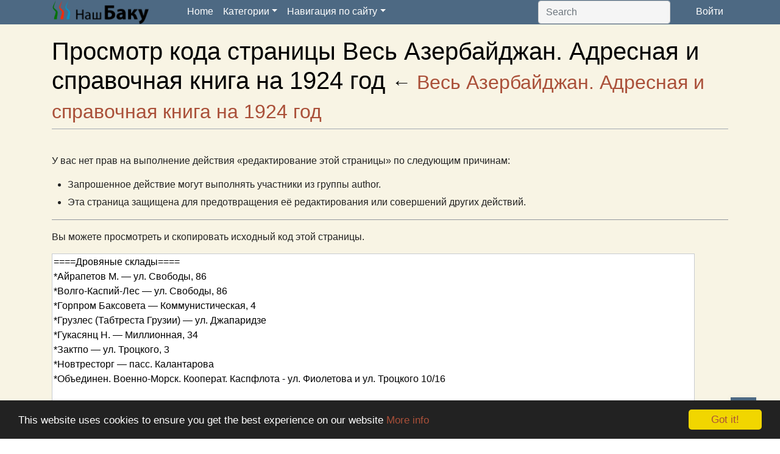

--- FILE ---
content_type: text/html; charset=UTF-8
request_url: https://ourbaku.com/index.php?title=%D0%92%D0%B5%D1%81%D1%8C_%D0%90%D0%B7%D0%B5%D1%80%D0%B1%D0%B0%D0%B9%D0%B4%D0%B6%D0%B0%D0%BD._%D0%90%D0%B4%D1%80%D0%B5%D1%81%D0%BD%D0%B0%D1%8F_%D0%B8_%D1%81%D0%BF%D1%80%D0%B0%D0%B2%D0%BE%D1%87%D0%BD%D0%B0%D1%8F_%D0%BA%D0%BD%D0%B8%D0%B3%D0%B0_%D0%BD%D0%B0_1924_%D0%B3%D0%BE%D0%B4&action=edit&section=507
body_size: 8235
content:

<!DOCTYPE html>
<html class="client-nojs" lang="ru" dir="ltr">
<head>
<meta charset="UTF-8"/>
<title>Просмотр кода страницы Весь Азербайджан. Адресная и справочная книга на 1924 год — OurBaku</title>
<script>document.documentElement.className="client-js";RLCONF={"wgBreakFrames":!0,"wgSeparatorTransformTable":[",\t."," \t,"],"wgDigitTransformTable":["",""],"wgDefaultDateFormat":"dmy","wgMonthNames":["","январь","февраль","март","апрель","май","июнь","июль","август","сентябрь","октябрь","ноябрь","декабрь"],"wgRequestId":"6f0bed5929c138b5e8544dcd","wgCSPNonce":!1,"wgCanonicalNamespace":"","wgCanonicalSpecialPageName":!1,"wgNamespaceNumber":0,"wgPageName":"Весь_Азербайджан._Адресная_и_справочная_книга_на_1924_год","wgTitle":"Весь Азербайджан. Адресная и справочная книга на 1924 год","wgCurRevisionId":111756,"wgRevisionId":0,"wgArticleId":35320,"wgIsArticle":!1,"wgIsRedirect":!1,"wgAction":"edit","wgUserName":null,"wgUserGroups":["*"],"wgCategories":[],"wgPageContentLanguage":"ru","wgPageContentModel":"wikitext",
"wgRelevantPageName":"Весь_Азербайджан._Адресная_и_справочная_книга_на_1924_год","wgRelevantArticleId":35320,"wgIsProbablyEditable":!1,"wgRelevantPageIsProbablyEditable":!1,"wgRestrictionEdit":["autoconfirmed"],"wgRestrictionMove":["autoconfirmed"]};RLSTATE={"site.styles":"ready","noscript":"ready","user.styles":"ready","user":"ready","user.options":"loading","ext.charinsert.styles":"ready","mediawiki.skinning.interface":"ready","mediawiki.skinning.content.externallinks":"ready","skins.bootstrapmediawiki":"ready"};RLPAGEMODULES=["mediawiki.action.edit.collapsibleFooter","site","mediawiki.page.startup","mediawiki.page.ready","ext.FancyBoxThumbs","ext.IntroSlide","ext.ImageSlider","jquery.timers","ext.ScrollSlider","ext.charinsert","skins.bootstrapmediawiki.js"];</script>
<script>(RLQ=window.RLQ||[]).push(function(){mw.loader.implement("user.options@1hzgi",function($,jQuery,require,module){/*@nomin*/mw.user.tokens.set({"patrolToken":"+\\","watchToken":"+\\","csrfToken":"+\\"});mw.user.options.set({"variant":"ru"});
});});</script>
<link rel="stylesheet" href="/load.php?lang=ru&amp;modules=ext.charinsert.styles%7Cmediawiki.skinning.content.externallinks%7Cmediawiki.skinning.interface%7Cskins.bootstrapmediawiki&amp;only=styles&amp;skin=bootstrapmediawiki"/>
<script async="" src="/load.php?lang=ru&amp;modules=startup&amp;only=scripts&amp;raw=1&amp;skin=bootstrapmediawiki"></script>
<meta name="ResourceLoaderDynamicStyles" content=""/>
<link rel="stylesheet" href="/load.php?lang=ru&amp;modules=site.styles&amp;only=styles&amp;skin=bootstrapmediawiki"/>
<meta name="generator" content="MediaWiki 1.35.2"/>
<meta name="robots" content="noindex,nofollow"/>
<meta name="author" content="&lt;meta name=&#039;author&#039; content=&#039;Ourbaku e.&#039;V./&gt;"/>
<meta name="keywords_ru" content="&lt;meta name=&#039;keywords&#039; lang=&#039;en&#039; content=&#039;История, Баку, Бакинцы, Деловой и нефтяной Баку, Баку и войны, Жизнь и традиции, Культура, наука и образование, Религия, Фотографии и открытки, Морской Баку, Вокруг Баку, Книги, справочники и карты, Всякое разное, Улицы и дома&#039;/&gt;"/>
<meta name="keywords_en" content="&lt;meta name=&#039;keywords&#039; lang=&#039;en&#039; content=&#039;history, Baku, bakinzy, Business and Oil in Baku, Baku and war, Life and traditions, culture, Science and Education in Baku, religion, images of Baku, Baku and the sea, Suburbs of Baku, books, maps of Baku, streets and houses of Baku&#039;/&gt;"/>
<meta name="author" content="&lt;meta name=&#039;author&#039; content=&#039;Ourbaku e.V&#039;/&gt;"/>
<meta name="description" content="&lt;meta name=&#039;description&#039; content=&#039;История Баку и бакинцев&#039;/&gt;"/>
<meta name="link_apple1" content="&lt;link rel=&#039;apple-touch-icon&#039; sizes=&#039;57x57&#039; href=&#039;/apple-touch-icon-57x57.png&#039;&gt;"/>
<meta name="link_apple2" content="&lt;link rel=&#039;apple-touch-icon&#039; sizes=&#039;60x60&#039; href=&#039;/apple-touch-icon-60x60.png&#039;&gt;"/>
<meta name="icon" content="&lt;link rel=&#039;icon&#039; type=&#039;image/png&#039; href=&#039;/favicon-16x16.png&#039; sizes=&#039;16x16&#039;&gt;"/>
<meta name="icon2" content="&lt;link rel=&#039;icon&#039; type=&#039;image/png&#039; href=&#039;/favicon-32x32.png&#039; sizes=&#039;32x32&#039;&gt;"/>
<meta name="ms_titlecolor" content="&lt;meta name=&#039;msapplication-TileColor&#039; content=&#039;#000000&#039;&gt;"/>
<meta name="viewport" content="width=device-width, initial-scale=1.0, user-scalable=yes, minimum-scale=0.25, maximum-scale=5.0"/>
<link rel="shortcut icon" href="/favicon.ico"/>
<link rel="search" type="application/opensearchdescription+xml" href="/opensearch_desc.php" title="OurBaku (ru)"/>
<link rel="EditURI" type="application/rsd+xml" href="//www.ourbaku.com/api.php?action=rsd"/>
<link rel="license" href="http://creativecommons.org/licenses/by-nc-sa/3.0/deed.ru"/>
<link rel="alternate" type="application/atom+xml" title="OurBaku — Atom-лента" href="/index.php?title=%D0%A1%D0%BB%D1%83%D0%B6%D0%B5%D0%B1%D0%BD%D0%B0%D1%8F:%D0%A1%D0%B2%D0%B5%D0%B6%D0%B8%D0%B5_%D0%BF%D1%80%D0%B0%D0%B2%D0%BA%D0%B8&amp;feed=atom"/>
<!--[if lt IE 9]><script src="/resources/lib/html5shiv/html5shiv.js"></script><![endif]-->
</head>
<body class="mediawiki ltr sitedir-ltr mw-hide-empty-elt ns-0 ns-subject page-Весь_Азербайджан_Адресная_и_справочная_книга_на_1924_год rootpage-Весь_Азербайджан_Адресная_и_справочная_книга_на_1924_год skin-bootstrapmediawiki action-edit">		<nav class="navbar sticky-top navbar-expand-lg   navbar-dark bg-primary" role="navigation">
			<div class="container">
				<a class="navbar-brand" href="/index.php/%D0%97%D0%B0%D0%B3%D0%BB%D0%B0%D0%B2%D0%BD%D0%B0%D1%8F_%D1%81%D1%82%D1%80%D0%B0%D0%BD%D0%B8%D1%86%D0%B0" title="OurBaku">
					<img src='/skins/common/images/logo_rus.png' alt='Logo'/> 				</a>
				<button class="navbar-toggler" type="button" data-toggle="collapse" data-target="#navbarSupportedContent" aria-controls="navbarSupportedContent" aria-expanded="false" aria-label="Toggle navigation">
					<span class="navbar-toggler-icon"></span>
				</button>

				<div class="collapse navbar-collapse" id="navbarSupportedContent">
					<ul class="navbar-nav mr-auto">
						<li class="navbar-item">
							<a class="nav-link" href="/index.php/%D0%97%D0%B0%D0%B3%D0%BB%D0%B0%D0%B2%D0%BD%D0%B0%D1%8F_%D1%81%D1%82%D1%80%D0%B0%D0%BD%D0%B8%D1%86%D0%B0">Home</a>
						</li>
						<li class="nav-item dropdown"><a href="#" class="nav-link dropdown-toggle" data-toggle="dropdown">Категории</a><div class="dropdown-menu" aria-labelledby="navbarDropdown"><a href="/index.php/Категория:Бакинцы" class="dropdown-item  " >Бакинцы</a>
<a href="/index.php/Категория:Баку_в_открытках_и_фотографиях" class="dropdown-item  ----" >Баку в открытках и фотографиях</a>
<a href="/index.php/Категория:Баку_и_войны" class="dropdown-item  --" >Баку и войны</a>
<a href="/index.php/Категория:Вокруг_Баку" class="dropdown-item  -" >Вокруг Баку</a>
<a href="/index.php/Категория:Всякое_разное" class="dropdown-item  -" >Всякое разное</a>
<a href="/index.php/Категория:Деловой_и_нефтяной_Баку" class="dropdown-item  ---" >Деловой и нефтяной Баку</a>
<a href="/index.php/Категория:Жизнь,_традиции" class="dropdown-item  -" >Жизнь, традиции</a>
<a href="/index.php/Категория:История" class="dropdown-item  " >История</a>
<a href="/index.php/Категория:Карты" class="dropdown-item  " >Карты</a>
<a href="/index.php/Категория:Книги_и_справочники" class="dropdown-item  --" >Книги и справочники</a>
<a href="/index.php/Категория:Культура,_наука,_образование" class="dropdown-item  --" >Культура, наука, образование</a>
<a href="/index.php/Категория:Морской_Баку" class="dropdown-item  -" >Морской Баку</a>
<a href="/index.php/Категория:Религия" class="dropdown-item  " >Категория:Религия</a>
<a href="/index.php/Категория:Улицы_и_дома" class="dropdown-item  --" >Улицы и дома</a>
</div><li class="nav-item dropdown"><a href="#" class="nav-link dropdown-toggle" data-toggle="dropdown">Навигация по сайту</a><div class="dropdown-menu" aria-labelledby="navbarDropdown"><a href="/index.php/Служебная:Новые_страницы" class="dropdown-item  -" >Новые статьи</a>
<a href="/index.php/Служебная:Новые_файлы" class="dropdown-item  -" >Новые фотографии</a>
<a href="/index.php/OurBaku:Портал_сообщества" class="dropdown-item  -" >Новости сайта</a>
<a href="/index.php/Feedback" class="dropdown-item  --" >Отклики и отзывы</a>
<a href="/index.php/О_нас" class="dropdown-item  -" >О нас</a>
<a href="/index.php/Антология_статей_сайта_"Our_Baku_-_Наш_Баку"" class="dropdown-item  -" >Наши Книги</a>
</div>					</ul>
					<form class="form-inline my-2 my-lg-0" action="/index.php" id="searchform" role="search">
						<div>
							<input class="form-control mr-sm-2" type="search" name="search" placeholder="Search" title="Search OurBaku [ctrl-option-f]" accesskey="f" id="searchInput" autocomplete="off">
							<input type="hidden" name="title" value="Special:Search">
						</div>
					</form>
											<ul class="nav navbar-nav navbar-right">
							<li class="nav-item">
								<a href="/index.php/%D0%A1%D0%BB%D1%83%D0%B6%D0%B5%D0%B1%D0%BD%D0%B0%D1%8F:%D0%92%D1%85%D0%BE%D0%B4" class="nav-link" title="Служебная:Вход">Войти</a>							</li>
													</ul>
										</div>
			</div>
		</nav><!-- topbar -->
				<div id="wiki-outer-body">
			<div id="wiki-body" class="container">
																
				<div class="pagetitle page-header">
					<h1>Просмотр кода страницы Весь Азербайджан. Адресная и справочная книга на 1924 год <small>← <a href="/index.php/%D0%92%D0%B5%D1%81%D1%8C_%D0%90%D0%B7%D0%B5%D1%80%D0%B1%D0%B0%D0%B9%D0%B4%D0%B6%D0%B0%D0%BD._%D0%90%D0%B4%D1%80%D0%B5%D1%81%D0%BD%D0%B0%D1%8F_%D0%B8_%D1%81%D0%BF%D1%80%D0%B0%D0%B2%D0%BE%D1%87%D0%BD%D0%B0%D1%8F_%D0%BA%D0%BD%D0%B8%D0%B3%D0%B0_%D0%BD%D0%B0_1924_%D0%B3%D0%BE%D0%B4" title="Весь Азербайджан. Адресная и справочная книга на 1924 год">Весь Азербайджан. Адресная и справочная книга на 1924 год</a></small></h1>
				</div>

				<div class="body">
					<div id="mw-content-text"><p>У вас нет прав на выполнение действия «редактирование этой страницы» по следующим причинам:
</p>
<ul class="permissions-errors">
<li>Запрошенное действие могут выполнять участники из группы author.</li>
<li>Эта страница защищена для предотвращения её редактирования или совершений других действий.</li>
</ul><hr />
<p>Вы можете просмотреть и скопировать исходный код этой страницы.
</p><textarea readonly="" accesskey="," id="wpTextbox1" cols="80" rows="25" style="" class="mw-editfont-monospace" lang="ru" dir="ltr" name="wpTextbox1">====Дровяные склады====
*Айрапетов М. — ул. Свободы, 86
*Волго-Каспий-Лес — ул. Свободы, 86
*Горпром Баксовета — Коммунистическая, 4
*Грузлес (Табтреста Грузии) — ул. Джапаридзе
*Гукасянц Н. — Миллионная, 34
*Зактпо — ул. Троцкого, 3
*Новтресторг — пасс. Калантарова
*Объединен. Военно-Морск. Кооперат. Каспфлота - ул. Фиолетова и ул. Троцкого 10/16
</textarea><div class="templatesUsed"></div><p id="mw-returnto">Возврат к странице <a href="/index.php/%D0%92%D0%B5%D1%81%D1%8C_%D0%90%D0%B7%D0%B5%D1%80%D0%B1%D0%B0%D0%B9%D0%B4%D0%B6%D0%B0%D0%BD._%D0%90%D0%B4%D1%80%D0%B5%D1%81%D0%BD%D0%B0%D1%8F_%D0%B8_%D1%81%D0%BF%D1%80%D0%B0%D0%B2%D0%BE%D1%87%D0%BD%D0%B0%D1%8F_%D0%BA%D0%BD%D0%B8%D0%B3%D0%B0_%D0%BD%D0%B0_1924_%D0%B3%D0%BE%D0%B4" title="Весь Азербайджан. Адресная и справочная книга на 1924 год">Весь Азербайджан. Адресная и справочная книга на 1924 год</a>.</p>
</div><div class="printfooter">
Источник — <a dir="ltr" href="https://www.ourbaku.com/index.php/Весь_Азербайджан._Адресная_и_справочная_книга_на_1924_год">https://www.ourbaku.com/index.php/Весь_Азербайджан._Адресная_и_справочная_книга_на_1924_год</a></div>
				</div>
				<div class="row">
					<div class='col-md-12 text-right'>
						<iframe src="https://www.facebook.com/plugins/like.php?href=https://www.facebook.com/pages/Our-Baku-Nas-Baku/157117044319532&amp; layout=button_count&amp; show_faces=false&amp; width=450&amp;action=like&amp;colorscheme=dark&amp;height=25" scrolling="no" frameborder="0" style="border:none; overflow:hidden; width: 130px; height:25px;" allowTransparency="true"></iframe></li>
						<form action="https://www.paypal.com/cgi-bin/webscr" method="post" target="_top">
							<input type="hidden" name="cmd" value="_s-xclick">
							<input type="hidden" name="hosted_button_id" value="YD5NZABR885XW">
							<input type="image" src="https://www.paypalobjects.com/en_US/i/btn/btn_donate_SM.gif" border="0" name="submit" alt="PayPal - The safer, easier way to pay online!">
							<img alt="" border="0" src="https://www.paypalobjects.com/de_DE/i/scr/pixel.gif" width="1" height="1">
						</form>
					</div>
				</div>
				<div class="row">
					<div class="col-md-12">
					<a href="#" id="toTopBtn" class="cd-top text-replace js-cd-top cd-top--is-visible cd-top--fade-out" data-abc="true"></a>
					<div id="disqus_thread"></div>
							<script type="text/javascript">
								var disqus_shortname = 'ourbaku';
								(function() {
									var dsq = document.createElement('script'); dsq.type = 'text/javascript'; dsq.async = true;
									dsq.src = 'https://' + disqus_shortname + '.disqus.com/embed.js';
									(document.getElementsByTagName('head')[0] || document.getElementsByTagName('body')[0]).appendChild(dsq);
								})();
							</script>
							<noscript>Please enable JavaScript to view the <a href="https://disqus.com/?ref_noscript">comments powered by Disqus.</a></noscript>
							<a href="https://disqus.com" class="dsq-brlink">comments powered by <span class="logo-disqus">Disqus</span></a>
					</div>
				</div>
						<script type="text/javascript">
							window.cookieconsent_options = {"message":"This website uses cookies to ensure you get the best experience on our website","dismiss":"Got it!","learnMore":"More info","link":"https://ourbaku.com/index.php5?title=Cookie_Policy","theme":"dark-bottom"};
						</script>
						<script type="text/javascript" src="//cdnjs.cloudflare.com/ajax/libs/cookieconsent2/1.0.9/cookieconsent.min.js"></script>

									<div class="category-links">
						<!-- catlinks -->
						<div id="catlinks" class="catlinks catlinks-allhidden" data-mw="interface"></div>						<!-- /catlinks -->
					</div>
															</div><!-- container -->
		</div>
		<div class="bottom">
			<div class="container">
				<div class="mw-parser-output"><div class="row">
<div class="col-md-6">
<h3><span id="Навигация_по_сайту"></span><span class="mw-headline" id=".D0.9D.D0.B0.D0.B2.D0.B8.D0.B3.D0.B0.D1.86.D0.B8.D1.8F_.D0.BF.D0.BE_.D1.81.D0.B0.D0.B9.D1.82.D1.83">Навигация по сайту</span><span class="mw-editsection"><span class="mw-editsection-bracket">[</span><a href="/index.php?title=Bootstrap:Footer&amp;action=edit&amp;section=1" title="Редактировать раздел «Навигация по сайту»">править</a><span class="mw-editsection-bracket">]</span></span></h3>
<p><a href="/index.php/%D0%A1%D0%BB%D1%83%D0%B6%D0%B5%D0%B1%D0%BD%D0%B0%D1%8F:%D0%92%D1%81%D0%B5_%D1%81%D1%82%D1%80%D0%B0%D0%BD%D0%B8%D1%86%D1%8B/0" title="Служебная:Все страницы/0">0–9</a> <a href="/index.php/%D0%A1%D0%BB%D1%83%D0%B6%D0%B5%D0%B1%D0%BD%D0%B0%D1%8F:%D0%92%D1%81%D0%B5_%D1%81%D1%82%D1%80%D0%B0%D0%BD%D0%B8%D1%86%D1%8B/A" title="Служебная:Все страницы/A">A</a> <a href="/index.php/%D0%A1%D0%BB%D1%83%D0%B6%D0%B5%D0%B1%D0%BD%D0%B0%D1%8F:%D0%92%D1%81%D0%B5_%D1%81%D1%82%D1%80%D0%B0%D0%BD%D0%B8%D1%86%D1%8B/%D0%91" title="Служебная:Все страницы/Б">Б</a> <a href="/index.php/%D0%A1%D0%BB%D1%83%D0%B6%D0%B5%D0%B1%D0%BD%D0%B0%D1%8F:%D0%92%D1%81%D0%B5_%D1%81%D1%82%D1%80%D0%B0%D0%BD%D0%B8%D1%86%D1%8B/%D0%92" title="Служебная:Все страницы/В">В</a> <a href="/index.php/%D0%A1%D0%BB%D1%83%D0%B6%D0%B5%D0%B1%D0%BD%D0%B0%D1%8F:%D0%92%D1%81%D0%B5_%D1%81%D1%82%D1%80%D0%B0%D0%BD%D0%B8%D1%86%D1%8B/%D0%93" title="Служебная:Все страницы/Г">Г</a> <a href="/index.php/%D0%A1%D0%BB%D1%83%D0%B6%D0%B5%D0%B1%D0%BD%D0%B0%D1%8F:%D0%92%D1%81%D0%B5_%D1%81%D1%82%D1%80%D0%B0%D0%BD%D0%B8%D1%86%D1%8B/%D0%94" title="Служебная:Все страницы/Д">Д</a> <a href="/index.php/%D0%A1%D0%BB%D1%83%D0%B6%D0%B5%D0%B1%D0%BD%D0%B0%D1%8F:%D0%92%D1%81%D0%B5_%D1%81%D1%82%D1%80%D0%B0%D0%BD%D0%B8%D1%86%D1%8B/%D0%95" title="Служебная:Все страницы/Е">Е</a> <a href="/index.php/%D0%A1%D0%BB%D1%83%D0%B6%D0%B5%D0%B1%D0%BD%D0%B0%D1%8F:%D0%92%D1%81%D0%B5_%D1%81%D1%82%D1%80%D0%B0%D0%BD%D0%B8%D1%86%D1%8B/%D0%81" title="Служебная:Все страницы/Ё">Ё</a> <a href="/index.php/%D0%A1%D0%BB%D1%83%D0%B6%D0%B5%D0%B1%D0%BD%D0%B0%D1%8F:%D0%92%D1%81%D0%B5_%D1%81%D1%82%D1%80%D0%B0%D0%BD%D0%B8%D1%86%D1%8B/%D0%96" title="Служебная:Все страницы/Ж">Ж</a> <a href="/index.php/%D0%A1%D0%BB%D1%83%D0%B6%D0%B5%D0%B1%D0%BD%D0%B0%D1%8F:%D0%92%D1%81%D0%B5_%D1%81%D1%82%D1%80%D0%B0%D0%BD%D0%B8%D1%86%D1%8B/%D0%97" title="Служебная:Все страницы/З">З</a> <a href="/index.php/%D0%A1%D0%BB%D1%83%D0%B6%D0%B5%D0%B1%D0%BD%D0%B0%D1%8F:%D0%92%D1%81%D0%B5_%D1%81%D1%82%D1%80%D0%B0%D0%BD%D0%B8%D1%86%D1%8B/%D0%98" title="Служебная:Все страницы/И">И</a> <a href="/index.php/%D0%A1%D0%BB%D1%83%D0%B6%D0%B5%D0%B1%D0%BD%D0%B0%D1%8F:%D0%92%D1%81%D0%B5_%D1%81%D1%82%D1%80%D0%B0%D0%BD%D0%B8%D1%86%D1%8B/%D0%99" title="Служебная:Все страницы/Й">Й</a> <a href="/index.php/%D0%A1%D0%BB%D1%83%D0%B6%D0%B5%D0%B1%D0%BD%D0%B0%D1%8F:%D0%92%D1%81%D0%B5_%D1%81%D1%82%D1%80%D0%B0%D0%BD%D0%B8%D1%86%D1%8B/%D0%9A" title="Служебная:Все страницы/К">К</a> <a href="/index.php/%D0%A1%D0%BB%D1%83%D0%B6%D0%B5%D0%B1%D0%BD%D0%B0%D1%8F:%D0%92%D1%81%D0%B5_%D1%81%D1%82%D1%80%D0%B0%D0%BD%D0%B8%D1%86%D1%8B/%D0%9B" title="Служебная:Все страницы/Л">Л</a> <a href="/index.php/%D0%A1%D0%BB%D1%83%D0%B6%D0%B5%D0%B1%D0%BD%D0%B0%D1%8F:%D0%92%D1%81%D0%B5_%D1%81%D1%82%D1%80%D0%B0%D0%BD%D0%B8%D1%86%D1%8B/%D0%9C" title="Служебная:Все страницы/М">М</a> <a href="/index.php/%D0%A1%D0%BB%D1%83%D0%B6%D0%B5%D0%B1%D0%BD%D0%B0%D1%8F:%D0%92%D1%81%D0%B5_%D1%81%D1%82%D1%80%D0%B0%D0%BD%D0%B8%D1%86%D1%8B/%D0%9D" title="Служебная:Все страницы/Н">Н</a> <a href="/index.php/%D0%A1%D0%BB%D1%83%D0%B6%D0%B5%D0%B1%D0%BD%D0%B0%D1%8F:%D0%92%D1%81%D0%B5_%D1%81%D1%82%D1%80%D0%B0%D0%BD%D0%B8%D1%86%D1%8B/%D0%9E" title="Служебная:Все страницы/О">О</a> <a href="/index.php/%D0%A1%D0%BB%D1%83%D0%B6%D0%B5%D0%B1%D0%BD%D0%B0%D1%8F:%D0%92%D1%81%D0%B5_%D1%81%D1%82%D1%80%D0%B0%D0%BD%D0%B8%D1%86%D1%8B/%D0%9F" title="Служебная:Все страницы/П">П</a> <a href="/index.php/%D0%A1%D0%BB%D1%83%D0%B6%D0%B5%D0%B1%D0%BD%D0%B0%D1%8F:%D0%92%D1%81%D0%B5_%D1%81%D1%82%D1%80%D0%B0%D0%BD%D0%B8%D1%86%D1%8B/%D0%A0" title="Служебная:Все страницы/Р">Р</a> <a href="/index.php/%D0%A1%D0%BB%D1%83%D0%B6%D0%B5%D0%B1%D0%BD%D0%B0%D1%8F:%D0%92%D1%81%D0%B5_%D1%81%D1%82%D1%80%D0%B0%D0%BD%D0%B8%D1%86%D1%8B/%D0%A1" title="Служебная:Все страницы/С">С</a> <a href="/index.php/%D0%A1%D0%BB%D1%83%D0%B6%D0%B5%D0%B1%D0%BD%D0%B0%D1%8F:%D0%92%D1%81%D0%B5_%D1%81%D1%82%D1%80%D0%B0%D0%BD%D0%B8%D1%86%D1%8B/%D0%A2" title="Служебная:Все страницы/Т">Т</a> <a href="/index.php/%D0%A1%D0%BB%D1%83%D0%B6%D0%B5%D0%B1%D0%BD%D0%B0%D1%8F:%D0%92%D1%81%D0%B5_%D1%81%D1%82%D1%80%D0%B0%D0%BD%D0%B8%D1%86%D1%8B/%D0%A3" title="Служебная:Все страницы/У">У</a> <a href="/index.php/%D0%A1%D0%BB%D1%83%D0%B6%D0%B5%D0%B1%D0%BD%D0%B0%D1%8F:%D0%92%D1%81%D0%B5_%D1%81%D1%82%D1%80%D0%B0%D0%BD%D0%B8%D1%86%D1%8B/%D0%A4" title="Служебная:Все страницы/Ф">Ф</a> <a href="/index.php/%D0%A1%D0%BB%D1%83%D0%B6%D0%B5%D0%B1%D0%BD%D0%B0%D1%8F:%D0%92%D1%81%D0%B5_%D1%81%D1%82%D1%80%D0%B0%D0%BD%D0%B8%D1%86%D1%8B/%D0%A5" title="Служебная:Все страницы/Х">Х</a> <a href="/index.php/%D0%A1%D0%BB%D1%83%D0%B6%D0%B5%D0%B1%D0%BD%D0%B0%D1%8F:%D0%92%D1%81%D0%B5_%D1%81%D1%82%D1%80%D0%B0%D0%BD%D0%B8%D1%86%D1%8B/%D0%A6" title="Служебная:Все страницы/Ц">Ц</a> <a href="/index.php/%D0%A1%D0%BB%D1%83%D0%B6%D0%B5%D0%B1%D0%BD%D0%B0%D1%8F:%D0%92%D1%81%D0%B5_%D1%81%D1%82%D1%80%D0%B0%D0%BD%D0%B8%D1%86%D1%8B/%D0%A7" title="Служебная:Все страницы/Ч">Ч</a> <a href="/index.php/%D0%A1%D0%BB%D1%83%D0%B6%D0%B5%D0%B1%D0%BD%D0%B0%D1%8F:%D0%92%D1%81%D0%B5_%D1%81%D1%82%D1%80%D0%B0%D0%BD%D0%B8%D1%86%D1%8B/%D0%A8" title="Служебная:Все страницы/Ш">Ш</a> <a href="/index.php/%D0%A1%D0%BB%D1%83%D0%B6%D0%B5%D0%B1%D0%BD%D0%B0%D1%8F:%D0%92%D1%81%D0%B5_%D1%81%D1%82%D1%80%D0%B0%D0%BD%D0%B8%D1%86%D1%8B/%D0%A9" title="Служебная:Все страницы/Щ">Щ</a> <a href="/index.php/%D0%A1%D0%BB%D1%83%D0%B6%D0%B5%D0%B1%D0%BD%D0%B0%D1%8F:%D0%92%D1%81%D0%B5_%D1%81%D1%82%D1%80%D0%B0%D0%BD%D0%B8%D1%86%D1%8B/%D0%AD" title="Служебная:Все страницы/Э">Э</a> <a href="/index.php/%D0%A1%D0%BB%D1%83%D0%B6%D0%B5%D0%B1%D0%BD%D0%B0%D1%8F:%D0%92%D1%81%D0%B5_%D1%81%D1%82%D1%80%D0%B0%D0%BD%D0%B8%D1%86%D1%8B/%D0%AE" title="Служебная:Все страницы/Ю">Ю</a> <a href="/index.php/%D0%A1%D0%BB%D1%83%D0%B6%D0%B5%D0%B1%D0%BD%D0%B0%D1%8F:%D0%92%D1%81%D0%B5_%D1%81%D1%82%D1%80%D0%B0%D0%BD%D0%B8%D1%86%D1%8B/%D0%AF" title="Служебная:Все страницы/Я">Я</a>
</p>
<div style="clear:right; padding:0.7ex;" class="CategoryTreeTag" data-ct-mode="10" data-ct-options="{&quot;mode&quot;:10,&quot;hideprefix&quot;:20,&quot;showcount&quot;:false,&quot;namespaces&quot;:false,&quot;notranslations&quot;:false}"><div class="CategoryTreeSection"><div class="CategoryTreeItem"><span class="CategoryTreeBullet"><span class="CategoryTreeToggle" data-ct-title="Бакинцы" data-ct-state="collapsed">►</span> </span> <a href="/index.php/%D0%9A%D0%B0%D1%82%D0%B5%D0%B3%D0%BE%D1%80%D0%B8%D1%8F:%D0%91%D0%B0%D0%BA%D0%B8%D0%BD%D1%86%D1%8B" title="Категория:Бакинцы">Бакинцы</a></div><div class="CategoryTreeChildren" style="display:none"></div></div><div class="CategoryTreeSection"><div class="CategoryTreeItem"><span class="CategoryTreeBullet"><span class="CategoryTreeToggle" data-ct-title="Баку_в_открытках_и_фотографиях" data-ct-state="collapsed">►</span> </span> <a href="/index.php/%D0%9A%D0%B0%D1%82%D0%B5%D0%B3%D0%BE%D1%80%D0%B8%D1%8F:%D0%91%D0%B0%D0%BA%D1%83_%D0%B2_%D0%BE%D1%82%D0%BA%D1%80%D1%8B%D1%82%D0%BA%D0%B0%D1%85_%D0%B8_%D1%84%D0%BE%D1%82%D0%BE%D0%B3%D1%80%D0%B0%D1%84%D0%B8%D1%8F%D1%85" title="Категория:Баку в открытках и фотографиях">Баку в открытках и фотографиях</a></div><div class="CategoryTreeChildren" style="display:none"></div></div><div class="CategoryTreeSection"><div class="CategoryTreeItem"><span class="CategoryTreeBullet"><span class="CategoryTreeToggle" data-ct-title="Баку_и_войны" data-ct-state="collapsed">►</span> </span> <a href="/index.php/%D0%9A%D0%B0%D1%82%D0%B5%D0%B3%D0%BE%D1%80%D0%B8%D1%8F:%D0%91%D0%B0%D0%BA%D1%83_%D0%B8_%D0%B2%D0%BE%D0%B9%D0%BD%D1%8B" title="Категория:Баку и войны">Баку и войны</a></div><div class="CategoryTreeChildren" style="display:none"></div></div><div class="CategoryTreeSection"><div class="CategoryTreeItem"><span class="CategoryTreeBullet"><span class="CategoryTreeToggle" data-ct-title="Вокруг_Баку" data-ct-state="collapsed">►</span> </span> <a href="/index.php/%D0%9A%D0%B0%D1%82%D0%B5%D0%B3%D0%BE%D1%80%D0%B8%D1%8F:%D0%92%D0%BE%D0%BA%D1%80%D1%83%D0%B3_%D0%91%D0%B0%D0%BA%D1%83" title="Категория:Вокруг Баку">Вокруг Баку</a></div><div class="CategoryTreeChildren" style="display:none"></div></div><div class="CategoryTreeSection"><div class="CategoryTreeItem"><span class="CategoryTreeBullet"><span class="CategoryTreeToggle" data-ct-title="Всякое_разное" data-ct-state="collapsed">►</span> </span> <a href="/index.php/%D0%9A%D0%B0%D1%82%D0%B5%D0%B3%D0%BE%D1%80%D0%B8%D1%8F:%D0%92%D1%81%D1%8F%D0%BA%D0%BE%D0%B5_%D1%80%D0%B0%D0%B7%D0%BD%D0%BE%D0%B5" title="Категория:Всякое разное">Всякое разное</a></div><div class="CategoryTreeChildren" style="display:none"></div></div><div class="CategoryTreeSection"><div class="CategoryTreeItem"><span class="CategoryTreeBullet"><span class="CategoryTreeToggle" data-ct-title="Деловой_и_нефтяной_Баку" data-ct-state="collapsed">►</span> </span> <a href="/index.php/%D0%9A%D0%B0%D1%82%D0%B5%D0%B3%D0%BE%D1%80%D0%B8%D1%8F:%D0%94%D0%B5%D0%BB%D0%BE%D0%B2%D0%BE%D0%B9_%D0%B8_%D0%BD%D0%B5%D1%84%D1%82%D1%8F%D0%BD%D0%BE%D0%B9_%D0%91%D0%B0%D0%BA%D1%83" title="Категория:Деловой и нефтяной Баку">Деловой и нефтяной Баку</a></div><div class="CategoryTreeChildren" style="display:none"></div></div><div class="CategoryTreeSection"><div class="CategoryTreeItem"><span class="CategoryTreeBullet"><span class="CategoryTreeToggle" data-ct-title="Жизнь,_традиции" data-ct-state="collapsed">►</span> </span> <a href="/index.php/%D0%9A%D0%B0%D1%82%D0%B5%D0%B3%D0%BE%D1%80%D0%B8%D1%8F:%D0%96%D0%B8%D0%B7%D0%BD%D1%8C,_%D1%82%D1%80%D0%B0%D0%B4%D0%B8%D1%86%D0%B8%D0%B8" title="Категория:Жизнь, традиции">Жизнь, традиции</a></div><div class="CategoryTreeChildren" style="display:none"></div></div><div class="CategoryTreeSection"><div class="CategoryTreeItem"><span class="CategoryTreeBullet"><span class="CategoryTreeToggle" data-ct-title="История" data-ct-state="collapsed">►</span> </span> <a href="/index.php/%D0%9A%D0%B0%D1%82%D0%B5%D0%B3%D0%BE%D1%80%D0%B8%D1%8F:%D0%98%D1%81%D1%82%D0%BE%D1%80%D0%B8%D1%8F" title="Категория:История">История</a></div><div class="CategoryTreeChildren" style="display:none"></div></div><div class="CategoryTreeSection"><div class="CategoryTreeItem"><span class="CategoryTreeBullet"><span class="CategoryTreeToggle" data-ct-title="Карты" data-ct-state="collapsed">►</span> </span> <a href="/index.php/%D0%9A%D0%B0%D1%82%D0%B5%D0%B3%D0%BE%D1%80%D0%B8%D1%8F:%D0%9A%D0%B0%D1%80%D1%82%D1%8B" title="Категория:Карты">Карты</a></div><div class="CategoryTreeChildren" style="display:none"></div></div><div class="CategoryTreeSection"><div class="CategoryTreeItem"><span class="CategoryTreeBullet"><span class="CategoryTreeToggle" data-ct-title="Книги_и_справочники" data-ct-state="collapsed">►</span> </span> <a href="/index.php/%D0%9A%D0%B0%D1%82%D0%B5%D0%B3%D0%BE%D1%80%D0%B8%D1%8F:%D0%9A%D0%BD%D0%B8%D0%B3%D0%B8_%D0%B8_%D1%81%D0%BF%D1%80%D0%B0%D0%B2%D0%BE%D1%87%D0%BD%D0%B8%D0%BA%D0%B8" title="Категория:Книги и справочники">Книги и справочники</a></div><div class="CategoryTreeChildren" style="display:none"></div></div><div class="CategoryTreeSection"><div class="CategoryTreeItem"><span class="CategoryTreeBullet"><span class="CategoryTreeToggle" data-ct-title="Культура,_наука,_образование" data-ct-state="collapsed">►</span> </span> <a href="/index.php/%D0%9A%D0%B0%D1%82%D0%B5%D0%B3%D0%BE%D1%80%D0%B8%D1%8F:%D0%9A%D1%83%D0%BB%D1%8C%D1%82%D1%83%D1%80%D0%B0,_%D0%BD%D0%B0%D1%83%D0%BA%D0%B0,_%D0%BE%D0%B1%D1%80%D0%B0%D0%B7%D0%BE%D0%B2%D0%B0%D0%BD%D0%B8%D0%B5" title="Категория:Культура, наука, образование">Культура, наука, образование</a></div><div class="CategoryTreeChildren" style="display:none"></div></div><div class="CategoryTreeSection"><div class="CategoryTreeItem"><span class="CategoryTreeBullet"><span class="CategoryTreeToggle" data-ct-title="Морской_Баку" data-ct-state="collapsed">►</span> </span> <a href="/index.php/%D0%9A%D0%B0%D1%82%D0%B5%D0%B3%D0%BE%D1%80%D0%B8%D1%8F:%D0%9C%D0%BE%D1%80%D1%81%D0%BA%D0%BE%D0%B9_%D0%91%D0%B0%D0%BA%D1%83" title="Категория:Морской Баку">Морской Баку</a></div><div class="CategoryTreeChildren" style="display:none"></div></div><div class="CategoryTreeSection"><div class="CategoryTreeItem"><span class="CategoryTreeBullet"><span class="CategoryTreeToggle" data-ct-title="Религия" data-ct-state="collapsed">►</span> </span> <a href="/index.php/%D0%9A%D0%B0%D1%82%D0%B5%D0%B3%D0%BE%D1%80%D0%B8%D1%8F:%D0%A0%D0%B5%D0%BB%D0%B8%D0%B3%D0%B8%D1%8F" title="Категория:Религия">Религия</a></div><div class="CategoryTreeChildren" style="display:none"></div></div><div class="CategoryTreeSection"><div class="CategoryTreeItem"><span class="CategoryTreeBullet"><span class="CategoryTreeToggle" data-ct-title="Улицы_и_дома" data-ct-state="collapsed">►</span> </span> <a href="/index.php/%D0%9A%D0%B0%D1%82%D0%B5%D0%B3%D0%BE%D1%80%D0%B8%D1%8F:%D0%A3%D0%BB%D0%B8%D1%86%D1%8B_%D0%B8_%D0%B4%D0%BE%D0%BC%D0%B0" title="Категория:Улицы и дома">Улицы и дома</a></div><div class="CategoryTreeChildren" style="display:none"></div></div></div>
</div>
<div class="col-md-6">
<div class="col-md-12">
<h3><span id="Контакты"></span><span class="mw-headline" id=".D0.9A.D0.BE.D0.BD.D1.82.D0.B0.D0.BA.D1.82.D1.8B">Контакты</span><span class="mw-editsection"><span class="mw-editsection-bracket">[</span><a href="/index.php?title=Bootstrap:Footer&amp;action=edit&amp;section=2" title="Редактировать раздел «Контакты»">править</a><span class="mw-editsection-bracket">]</span></span></h3>
<ul><li><i><b>Наш e-mail:  info@ourbaku.com</b></i></li></ul>
<ul><li>Content is available under CC BY-NC-SA 3.0 unless otherwise noted.</li>
<li><a href="/index.php/OurBaku:%D0%9E%D1%82%D0%BA%D0%B0%D0%B7_%D0%BE%D1%82_%D0%BE%D1%82%D0%B2%D0%B5%D1%82%D1%81%D1%82%D0%B2%D0%B5%D0%BD%D0%BD%D0%BE%D1%81%D1%82%D0%B8" title="OurBaku:Отказ от ответственности">Отказ от ответственности</a></li>
<li><a href="/index.php/Feedback" title="Feedback">Отклики и отзывы</a></li>
<li><a href="/index.php/OurBaku:%D0%9F%D0%BE%D0%BB%D0%B8%D1%82%D0%B8%D0%BA%D0%B0_%D0%BA%D0%BE%D0%BD%D1%84%D0%B8%D0%B4%D0%B5%D0%BD%D1%86%D0%B8%D0%B0%D0%BB%D1%8C%D0%BD%D0%BE%D1%81%D1%82%D0%B8" title="OurBaku:Политика конфиденциальности">Политика конфиденциальности</a></li>
<li><a href="/index.php/OurBaku:%D0%9E%D0%BF%D0%B8%D1%81%D0%B0%D0%BD%D0%B8%D0%B5" title="OurBaku:Описание">Описание</a></li></ul>
</div>
<div class="col-md-12" style="margin-top: 4em; text-align: center;">
<p><a href="/index.php/%D0%A4%D0%B0%D0%B9%D0%BB:Ourbaku_Logo.png" class="image" title="Our Baku"><img alt="Our Baku" src="/images/thumb/f/f1/Ourbaku_Logo.png/300px-Ourbaku_Logo.png" decoding="async" width="300" height="74" srcset="/images/thumb/f/f1/Ourbaku_Logo.png/450px-Ourbaku_Logo.png 1.5x, /images/thumb/f/f1/Ourbaku_Logo.png/600px-Ourbaku_Logo.png 2x" /></a>
</p>
</div>
</div>
</div>
<!-- 
NewPP limit report
Cached time: 20260117001313
Cache expiry: 21600
Dynamic content: true
Complications: []
CPU time usage: 0.016 seconds
Real time usage: 0.019 seconds
Preprocessor visited node count: 50/1000000
Post‐expand include size: 26/2097152 bytes
Template argument size: 0/2097152 bytes
Highest expansion depth: 2/40
Expensive parser function count: 0/100
Unstrip recursion depth: 0/20
Unstrip post‐expand size: 7703/5000000 bytes
-->
<!--
Transclusion expansion time report (%,ms,calls,template)
100.00%    0.000      1 -total
-->

<!-- Saved in parser cache with key ob2021-baku:pcache:idhash:39635-0!canonical and timestamp 20260117001313 and revision id 106625
 -->
</div>				<footer>
					<p>&copy; 2026 by <a href="http://ourbaku.com">Our Baku e.V.</a>
						&bull; Powered by <a href="http://mediawiki.org">MediaWiki</a>
					</p>
				</footer>
			</div><!-- container -->
		</div><!-- bottom -->

		<script>
var fbtFancyBoxOptions = {"openEffect":"elastic","closeEffect":"elastic","helpers":{"title":{"type":"inside"}}};
</script>
		<!-- Google tag (gtag.js) -->
		<script async src="https://www.googletagmanager.com/gtag/js?id=G-7FH6T3RDRD"></script>
		<script>
		window.dataLayer = window.dataLayer || [];
		function gtag(){dataLayer.push(arguments);}
		gtag('js', new Date());

		gtag('config', 'G-7FH6T3RDRD');
		</script>
		<!--
		<script type="text/javascript">

			var _gaq = _gaq || [];
			_gaq.push(['_setAccount', 'UA-19335167-1']);
			_gaq.push(['_gat._anonymizeIp']);
			_gaq.push(['_trackPageview']);
			_gaq.push(['_trackPageLoadTime']);
						setTimeout('_gaq.push([\'_trackEvent\', \'NoBounce\', \'Over 10 seconds\'])',10000);
			(function() {
			var ga = document.createElement('script'); ga.type = 'text/javascript'; ga.async = true;
			ga.src = ('https:' == document.location.protocol ? 'https://ssl' : 'http://www') + '.google-analytics.com/ga.js';
			var s = document.getElementsByTagName('script')[0]; s.parentNode.insertBefore(ga, s);

			//gaq pushes

				})();
		</script>
			-->
		<script>(RLQ=window.RLQ||[]).push(function(){mw.config.set({"wgBackendResponseTime":146});});</script>		</body>
		</html>
		